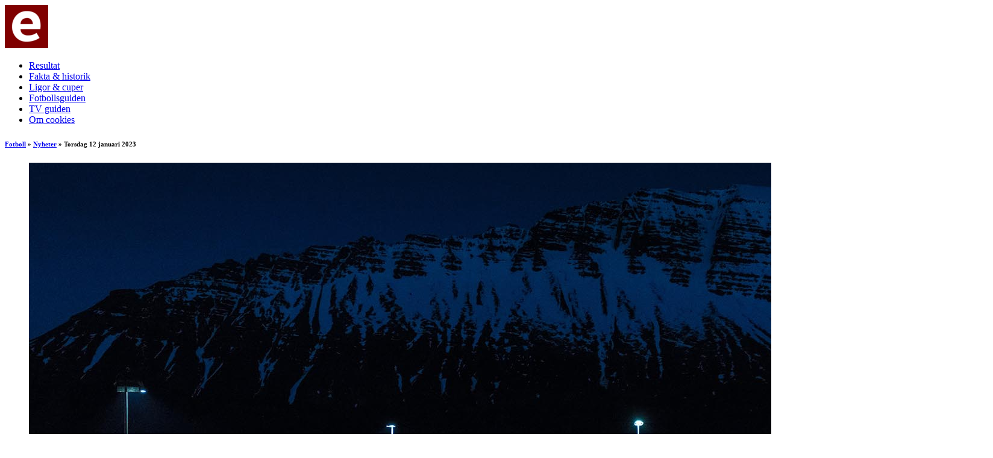

--- FILE ---
content_type: text/html; charset=UTF-8
request_url: https://ecst.se/fotboll/world/news/news_230112.php
body_size: 6614
content:
 

 
 

<!doctype html>
<html lang="sv-se">
<head>
<meta charset="utf-8" />
<!--[if lt IE 9]>
<script src="http://html5shiv.googlecode.com/svn/trunk/html5.js">
</script>
<![endif]-->

<link rel="stylesheet" href="/css/styles_football_25aan.css">
<link href="https://fonts.googleapis.com/css2?family=Merriweather:ital,wght@0,900;1,700&family=Open+Sans:wght@400;700&display=swap" rel="stylesheet">
<script src="//ajax.googleapis.com/ajax/libs/jquery/1.9.1/jquery.min.js"></script>
<script> 
$(document).ready(function(){
  $(".flip").click(function(){
    $(".panel").slideToggle("slow");
  });
});
</script>

<title>ecst.se/fotboll &#124; Chelsea trea i stadsdelen</title>
<meta name="description" content="Det går fort utför. På mindre än två år har Chelsea gått från 
att vara bäst i Europa till att vara trea i västra London." />
<meta name="keywords" content="fotboll, nyheter, januari, 2023, england, premier league, chelsea, 
fulham, västra london, landskamp, sverige, island, spanien, supercopa, barcelona, 
real betis, italien, coppa italia, roma, fiorantina" />
<meta name="copyright" content="&#169; ecst.se" />
<meta http-equiv="X-UA-Compatible" content="IE=Edge;chrome=1" >
<meta name="viewport" content="width=device-width, initial-scale=1.0" />
</head>

<body>
<script>
  (function(i,s,o,g,r,a,m){i['GoogleAnalyticsObject']=r;i[r]=i[r]||function(){
  (i[r].q=i[r].q||[]).push(arguments)},i[r].l=1*new Date();a=s.createElement(o),
  m=s.getElementsByTagName(o)[0];a.async=1;a.src=g;m.parentNode.insertBefore(a,m)
  })(window,document,'script','https://www.google-analytics.com/analytics.js','ga');

  ga('create', 'UA-77950179-1', 'auto');
  ga('send', 'pageview');

</script><div id="fb-root"></div>
<script>
(function(d, s, id) {
  var js, fjs = d.getElementsByTagName(s)[0];
  if (d.getElementById(id)) {return;}
  js = d.createElement(s); js.id = id;
  js.src = "//connect.facebook.net/sv_SE/all.js#xfbml=1";
  fjs.parentNode.insertBefore(js, fjs);
}(document, 'script', 'facebook-jssdk'));
(function FadeInSection(props) {
  const [isVisible, setVisible] = React.useState(true);
  const domRef = React.useRef();
  React.useEffect(() => {
    const observer = new IntersectionObserver(entries => {
      entries.forEach(entry => setVisible(entry.isIntersecting));
    });
    observer.observe(domRef.current);
    return () => observer.unobserve(domRef.current);
  }, []);
  return (
    <div
      className={`fade-in-section ${isVisible ? 'is-visible' : ''}`}
      ref={domRef}
    >
      {props.children}
    </div>
  );
});
</script>




<header>
<div class="row">
<div class="col-2 col-m-2">
 <a href="/fotboll/index.php"><img src="/fotboll/apple-icon-72x72.png" alt="ecst.se fotboll" title="ecst.se fotboll" /></a>
</div>
<div class="col-10 col-m-10">
<nav>
 <ul>
  <li><a href="/fotboll/world/score/index.php">Resultat</a></li>
  <li><a href="/fotboll/world/fakta.php">Fakta&#160;&#038;&#160;historik</a></li>
  <li><a href="/fotboll/world/competitions.php">Ligor&#160;&#038;&#160;cuper</a></li>
  <li><a href="/fotboll/world/fotbollsguiden.php">Fotbollsguiden</a></li>
  <li><a href="/fotboll/world/tvguiden.php">TV&#160;guiden</a></li>
  <li><a href="/fotboll/cookies.php">Om cookies</a></li>
 </ul>
</nav>
</div>
</div>
</header>


<div id="main">


<div class="breadcrumb"><h6><a href="/fotboll/index.php">Fotboll</a> &#187; <a href="/fotboll/world/news/index.php">Nyheter</a> &#187; Torsdag 12 januari 2023</h6></div>
<div class="fade-in-image">
 <figure>
  
 <img onload="this.style.opacity='1';" src="/fotboll/images/news/fotboll-island-169-khamkeo-vilaysing-unsplash.jpg" alt="fotboll, island" title="fotboll, island" />

  
 <figcaption>
 Foto: <a href="https://unsplash.com/ja/@mahkeo?utm_source=unsplash&utm_medium=referral&utm_content=creditCopyText">Khamkéo Vilaysing</a> on <a href="https://unsplash.com/photos/_kBrDn-Oir0?utm_source=unsplash&utm_medium=referral&utm_content=creditCopyText">Unsplash</a>
 </figcaption>

 </figure>
</div>
<div class="news">
<div class="row">
<div class="col-12 col-m-12">
<section>
 <div class="fade-in-text">
 <h1>Chelsea trea i stadsdelen</h1>
 <p class="ingress"><span class="blue">Torsdag 12 januari 2023.</span> Det går fort utför. På mindre än två år har Chelsea gått från 
att vara bäst i Europa till att vara trea i västra London.</p>
 </div>
 <aside>
 
   <!-- Go to www.addthis.com/dashboard to customize your tools -->
   <div class="addthis_inline_share_toolbox"></div>
   <p> &nbsp; </p>

 </aside>
 </section>
 </div>
</div>
</div>



<div class="news">
<section>

<div class="row">
<div class="col-7 col-m-7">

<article>
 <h6><a href="/fotboll/eng/index.php">England</a>: <a href="/fotboll/eng/stat/1_2223.php">Premier League</a></h6>
 <h3>Från etta i Europa till trea i västra London</h3>
 <p><span class="bold">För knappt två år sedan vann Chelsea Champions League och var bäst i 
 Europa. Efter kvällens förlust mot Fulham är Chelsea trea i västra London.</span></p>
 <p>Det går fort utför. 2017 vann Chelsea Premier League och var bäst i England, våren 2021 
 tog klubben hem Champions League och var bäst i Europa.</p>
 <p>Efter torsdagens förlust i Wesst London Derby mot Fulham är Chelsea tredje bästa lag i 
 västra London.</p>
 <p>London har sju klubbar i Premier League varav tre ligger i västra delen av huvudstaden 
 - Fulham, Brentford och Chelsea. Och det är i just den ordningen som lagen rankas just nu. 
 Torsdagens derbyvinst tog Fulham förbi Liverpool upp till sjätteplats. Brentford är nia 
 och Chelsea en poäng efter på tiondeplats med bara en vinst på de nio senaste 
 ligamatcherna. Från etta i Europa till trea i västra London.</p> 
</article>

</div>
<div class="col-5 col-m-5">

<div class="news-image-medium">
 <img onload="this.style.opacity='1';" src="/fotboll/images/logos/eng_chelsea.png" alt="Chelsea" title="Chelsea" />
</div>

</div>
</div>

<div class="news-box-divider"></div>

<div class="row">
<div class="col-7 col-m-7">

<article>
 <h6><a href="/fotboll/int_L/index.php">Internationellt</a>: <a href="/fotboll/int_L/stat/landskamper_2023.php">Landskamper</a></h6>
 <h3>Sen vändning av Sverige</h3>
 <p><span class="bold">Sverige låt under med 0-1 större delen av matchen mot Island men 
 avslutade med två sena mål och vann med 2-1.</span></p>
 <p>Den andra landsklampen i Alvarve, mot Island, bjöd på en blågul vändning. Islänningarna 
 tog ledningen genom Sverrir Guðjohnsen i 30:e minuten. Underläget stod sig till 85:e 
 minuten när Elias Andersson utjämnade och i 94:e avgjorde Jacob Ondrejka.</p>
 <p>Sveriges nästa match är premiären i EM-kvalet mot Belgien.</p>
</article>

</div>
<div class="col-5 col-m-5">

<div class="news-image-medium">
 <img onload="this.style.opacity='1';" src="/fotboll/images/logos/circle_swe.png" alt="Sverige" title="Sverige" />
 <img onload="this.style.opacity='1';" src="/fotboll/images/logos/circle_isl.png" alt="Island" title="Island" />
</div>

</div>
</div>

<div class="news-box-divider"></div>

<div class="row">
<div class="col-4 col-m-4">

<article>
 <h6><a href="/fotboll/esp/index.php">Spanien</a>: <a href="/fotboll/esp/stat/S_2223.php">Supercopa de Espa&#241;a</a></h6>
 <h4>Barcelona vidare efter straffar</h4>
 <p>Barcelona spelar supercupfinal mot Real Madrid på söndag. Barcelona tog ledningen 
 två gånger om under ordinarie tid men Betis kvitterade båda gångerna. Efter en mållös 
 förlängning tog Barcelona hem straffavgörandet.</p>
</article>

<div class="mobile-only">
 <div class="news-box-divider"></div>
</div>

</div>
<div class="col-4 col-m-4">

<article>
 <h6><a href="/fotboll/ita/index.php">Italien</a>: <a href="/fotboll/ita/stat/C_2223.php">Coppa Italia</a></h6>
 <h4>Roma och Fiorentina vidare i cupen</h4>
 <p>Roma 1-0-besegrade Genoa efter mål av Paulo Dybala och är klara för kvartsfinal 
 i Coppa Italia. Samma segersiffror blev det för Fiorentina hemma mot Sampdoria 
 efter mål av Antonin Barák.</p>
</article>

<div class="mobile-only">
 <div class="news-box-divider"></div>
</div>

</div>
<div class="col-4 col-m-4">

<!--
<article>
 <h6><a href="/fotboll/zzz/index.php">-</a>: <a href="/fotboll/zzz/stat/1_2021.php">aaa</a></h6>
 <h4></h4>
 <p></p>
</article>
-->

<div class="mobile-only">
 <div class="news-box-divider"></div>
</div>

</div>
</div>

<div class="screen-only">
 <div class="news-box-divider"></div>
</div>


<!--
<h4><span class="blue">Januari 2023</span></><>

<article>
 <h6><a href="/fotboll/zzz/index.php">-</a>: <a href="/fotboll/zzz/stat/1_2021.php">aaa</a></h6>
 <h2></h2>
 <p><span class="bold">.</span></p>
 <p></p>
</article>

<div class="news-box-divider"></div>

<article>
 <h6><a href="/fotboll/zzz/index.php">-</a>: <a href="/fotboll/zzz/stat/1_2021.php">aaa</a></h6>
 <h3></h3>
 <p></p>
</article>

<div class="news-box-divider"></div>

<div class="season-box-facts">
 <h6>Dagens </h6>
 <h2></h2>
 <p>.</p>
</div>

<div class="season-box-facts">
 <h4>Rubrik</h4>
 <p>Faktatext</p>
 <p>
 <div class="row"><div class="clm-10"><span class="blue"></span></div><div class="clm-80"></div></div>
 </p>
</div>

<div class="season-box-facts">
 <h4>Rubrik</h4>
 <p>Faktatext</p>
 <p><a href="/fotboll/zzz/fakta/.php"><span class="blue">
  Länktext.
 </span></a></p>
</div>

<div class="news-image-medium">
 <img onload="this.style.opacity='1';" src="/fotboll/images/logos/.png" alt="" title="" />
 <img onload="this.style.opacity='1';" src="/fotboll/images/logos/.png" alt="" title="" />
</div>

<div class="season-box-note">
 <div class="game-wrapper">
  
 </div>
</div>

-->


</section>
</div>



<div class="news-subtitle">
<div class="row">
<div class="col-12 col-m-12">
<h2>Resultatservice</h2>
</div>
</div>
</div>
<div class="news">
<div class="row">
<div class="col-7 col-m-7">

<article>
<h6>Torsdag 12 januari 2023</h6>

<div class="row">
<div class="col-4 col-m-4">
<div class="season-box-blue-flex">
 <h3>10</h3>
 <p>tävlingar</p>
</div>
</div>
<div class="col-4 col-m-4">
<div class="season-box-blue-flex">
 <h3>17</h3>
 <p>matcher</p>
</div>
</div>
<div class="col-4 col-m-4">
<div class="season-box-blue-flex">
 <h3>17</h3>
 <p>resultat</p>
</div>
</div>
</div>

<div class="row">
<div class="col-12 col-m-12">

<span class="blue"><a href="/fotboll/int_L/index.php">Internationellt</a>: <a href="/fotboll/int_L/stat/landskamper_2023.php">Landskamper</a></span><br />
<div class="score-game"><div class="m1">	Sverige	</div><div class="m2">	2-1	</div><div class="m3">	Island	</div></div>
<span class="blue"><a href="/fotboll/eng/index.php">England</a>: <a href="/fotboll/eng/stat/1_2223.php">Premier League</a></span><br />
<div class="score-game"><div class="m1">	Fulham	</div><div class="m2">	2-1	</div><div class="m3">	Chelsea	</div></div>
<span class="blue"><a href="/fotboll/ita/index.php">Italien</a>: <a href="/fotboll/ita/stat/C_2223.php">Coppa Italia</a></span><br />
<div class="score-game"><div class="m1">	Fiorentina	</div><div class="m2">	1-0	</div><div class="m3">	Sampdoria	</div></div>
<div class="score-game"><div class="m1">	Roma	</div><div class="m2">	1-0	</div><div class="m3">	Genoa	</div></div>
<span class="blue"><a href="/fotboll/esp/index.php">Spanien</a>: <a href="/fotboll/esp/stat/S_2223.php">Supercopa de Espa&#241;a</a></span><br />
<div class="score-game"><div class="m1">	Real Betis	</div><div class="m2">	2-2*	</div><div class="m3">	Barcelona	</div></div>


<a href="/fotboll/world/score/230112.php"><div class="button-blue">Till Resultatservicen</div></a>
</div>
</div>

<div class="news-box-divider"></div>

<h6>Fredag 13 januari 2023</h6>

<div class="row">
<div class="col-4 col-m-4">
<div class="season-box-blue-flex">
 <h3>15</h3>
 <p>tävlingar</p>
</div>
</div>
<div class="col-4 col-m-4">
<div class="season-box-blue-flex">
 <h3>28</h3>
 <p>matcher</p>
</div>
</div>
<div class="col-4 col-m-4">
<div class="season-box-blue-flex">
 <h3>28</h3>
 <p>resultat</p>
</div>
</div>
</div>

<div class="row">
<div class="col-12 col-m-12">

<span class="blue"><a href="/fotboll/eng/index.php">England</a>: <a href="/fotboll/eng/stat/1_2223.php">Premier League</a></span><br />
<div class="score-game"><div class="m1">	Aston Villa	</div><div class="m2">	2-1	</div><div class="m3">	Leeds United	</div></div>
<span class="blue"><a href="/fotboll/ita/index.php">Italien</a>: <a href="/fotboll/ita/stat/1_2223.php">Serie A</a></span><br />
<div class="score-game"><div class="m1">	Napoli	</div><div class="m2">	5-1	</div><div class="m3">	Juventus	</div></div>


<a href="/fotboll/world/score/230113.php"><div class="button-blue">Till Resultatservicen</div></a>
</div>
</div>

</article>

</div>
<div class="col-5 col-m-5">

<div class="season-box-facts">
 <h6>Nya matcher och tävlingar</h6>
 
<p>
 <span class="bold">Tisdag 31 januari 2023</span><br />
 <a href="/fotboll/bel/index.php">Belgien</a>, <a href="/fotboll/bel/stat/C_2223.php">Beker van Belgi&#235;</a>: Semifinaler <span class="bold"></span><br />
 <a href="/fotboll/eng/index.php">England</a>, <a href="/fotboll/eng/stat/3_2223.php">League One</a>: Spelschema 1 feb-6 mar <span class="bold"></span><br />
 <a href="/fotboll/eng/index.php">England</a>, <a href="/fotboll/eng/stat/4_2223.php">League Two</a>: Spelschema 1 feb-6 mar <span class="bold"></span><br />
 <a href="/fotboll/fra/index.php">Frankrike</a>, <a href="/fotboll/fra/stat/2_2223.php">Ligue 2</a>: Spelschema 1 feb-6 mar <span class="bold"></span><br />
 <a href="/fotboll/ita/index.php">Italien</a>, <a href="/fotboll/ita/stat/1_2223.php">Serie A</a>: Spelschema 1 feb-6 mar <span class="bold"></span><br />
 <a href="/fotboll/ita/index.php">Italien</a>, <a href="/fotboll/ita/stat/2_2223.php">Serie B</a>: Spelschema 1 feb-6 mar <span class="bold"></span><br />
 <a href="/fotboll/ned/index.php">Nederl&#228;nderna</a>, <a href="/fotboll/ned/stat/1_2223.php">Eredivisie</a>: Spelschema 1 feb-6 mar <span class="bold"></span><br />
 <a href="/fotboll/por/index.php">Portugal</a>, <a href="/fotboll/por/stat/1_2223.php">Primeira Liga</a>: Spelschema 1 feb-6 mar <span class="bold"></span><br />
 <a href="/fotboll/esp/index.php">Spanien</a>, <a href="/fotboll/esp/stat/1_2223.php">La Liga</a>: Spelschema 1 feb-6 mar <span class="bold"></span><br />
 <a href="/fotboll/esp/index.php">Spanien</a>, <a href="/fotboll/esp/stat/2_2223.php">Segunda División</a>: Spelschema 1 feb-6 mar <span class="bold"></span><br />
 <a href="/fotboll/tur/index.php">Turkiet</a>, <a href="/fotboll/tur/stat/1_2223.php">S&#252;per Lig</a>: Spelschema 1 feb-6 mar <span class="bold"></span><br />
</p>
<p>
 <span class="bold">M&#229;ndag 30 januari 2023</span><br />
 <a href="/fotboll/eng/index.php">England</a>, <a href="/fotboll/eng/stat/C_2223.php">FA Cup</a>: Omg 4, omspel <span class="bold"></span><br />
</p>
<p>
 <span class="bold">S&#246;ndag 29 januari 2023</span><br />
 <a href="/fotboll/isr/index.php">Israel</a>, <a href="/fotboll/isr/stat/C_2223.php">Gvia HaMedina</a>: Kvartsfinaler <span class="bold"></span><br />
</p>
<p>
 <span class="bold">L&#246;rdag 28 januari 2023</span><br />
 <a href="/fotboll/por/index.php">Portugal</a>, <a href="/fotboll/por/stat/L_2223.php">Ta&#231;a da Liga</a>: Final <span class="bold"></span><br />
</p>
<p>
 <span class="bold">Fredag 27 januari 2023</span><br />
 <a href="/fotboll/wal/index.php">Wales</a>, <a href="/fotboll/wal/stat/L_2223.php">Welsh League Cup</a>: Final <span class="bold"></span><br />
</p>
<p>
 <span class="bold">Torsdag 26 januari 2023</span><br />
 <a href="/fotboll/gre/index.php">Grekland</a>, <a href="/fotboll/gre/stat/C_2223.php">Kupello Ellados OPAP</a>: Semifinaler <span class="bold"></span><br />
</p>
<p>
 <span class="bold">Tisdag 24 januari 2023</span><br />
 <a href="/fotboll/esp/index.php">Spanien</a>, <a href="/fotboll/esp/stat/C_2223.php">Copa del Rey</a>: Kvartsfinaler <span class="bold"></span><br />
</p>

</div>

<a href="/fotboll/world/competitions.php"><div class="button-blue">Till Ligor & cuper</div></a>

</div>
</div>

</div>

<div class="news-subtitle">
<div class="row">
<div class="col-12 col-m-12">
<h2>Fotbollsguiden</h2>
</div>
</div>
</div>
<div class="news">
<div class="row">
<div class="col-7 col-m-7">
<article>

<h6>Torsdag 12 januari 2023</h6>

<div class="news-image-medium">
<img onload="this.style.opacity='1';" src="/fotboll/images/logos/eng_fulham.png" alt="" title="" />
<img onload="this.style.opacity='1';" src="/fotboll/images/logos/eng_chelsea.png" alt="" title="" />
</div>
<h5 class="h5list"><span class="bold">21:00 Fulham - Chelsea</span> </h5>
<p><span class="bold"><a href="/fotboll/eng/stat/1_2223.php">Premier League</a></span> Grannklubbar på väg i olika riktningar. Fulham har radat upp tre 
raka segrar i ligan och klivit upp till sjundeplats, jämsides med Liverpool och sju poäng upp till 
Champions League-plats. Chelsea har bara vunnit en av de åtta senaste i ligan och rasat ned till 
tiondeplats, sju poäng ned till nedflyttningsplats.</p>

<div class="news-box-divider"></div>

<h6>Fredag 13 januari 2023</h6>

<div class="news-image-medium">
<img onload="this.style.opacity='1';" src="/fotboll/images/logos/ita_napoli.png" alt="" title="" />
<img onload="this.style.opacity='1';" src="/fotboll/images/logos/ita_juventus.png" alt="" title="" />
</div>
<h5 class="h5list"><span class="bold">20:45 Napoli - Juventus</span> </h5>
<p><span class="bold"><a href="/fotboll/ita/stat/1_2223.php">Serie A</a></span> Seriefinal! Juventus är i toppform med åtta raka segrar och imponerande 14-0 i mål, 
en svit som gjort att laget rusat upp till andraplatsen. Trots det fattas det sju poäng upp till ledande Napoli, 
som nyss fick sin förlustnolla spräckt men som helhet varit klart bäst av alla denna säsong. Napoli är ligans 
bästa hemmalag (7-1-0) och Juve har ett ganska mediokert bortafacit (4-2-2).</p>

</article>
</div>
<div class="col-5 col-m-5">

<p>
<a href="/fotboll/world/fotbollsguiden.php"><div class="button-blue">Till Fotbollsguiden</div></a>
<a href="/fotboll/world/tv-guiden.php"><div class="button-blue">Till TV-guiden</div></a>
</p>

</div>
</div>

</div>



<aside>
<div class="row">
<div class="col-4 col-m-4">
<div class="season-box-blue-flex">
<h6>Nyheter denna månad</h6>
<ul>
<li><a href="/fotboll/world/news/news_221231.php">&#171;</a></li>
<li><a href="/fotboll/world/news/news_230101.php">1</a></li>
<li><a href="/fotboll/world/news/news_230102.php">2</a></li>
<li><a href="/fotboll/world/news/news_230103.php">3</a></li>
<li><a href="/fotboll/world/news/news_230104.php">4</a></li>
<li><a href="/fotboll/world/news/news_230105.php">5</a></li>
<li><a href="/fotboll/world/news/news_230106.php">6</a></li>
<li><a href="/fotboll/world/news/news_230107.php">7</a></li>
<li><a href="/fotboll/world/news/news_230108.php">8</a></li>
<li><a href="/fotboll/world/news/news_230109.php">9</a></li>
<li><a href="/fotboll/world/news/news_230110.php">10</a></li>
<li><a href="/fotboll/world/news/news_230111.php">11</a></li>
<li><a href="/fotboll/world/news/news_230112.php">12</a></li>
<li><a href="/fotboll/world/news/news_230113.php">13</a></li>
<li><a href="/fotboll/world/news/news_230114.php">14</a></li>
<li><a href="/fotboll/world/news/news_230115.php">15</a></li>
<li><a href="/fotboll/world/news/news_230116.php">16</a></li>
<li><a href="/fotboll/world/news/news_230117.php">17</a></li>
<li><a href="/fotboll/world/news/news_230118.php">18</a></li>
<li><a href="/fotboll/world/news/news_230119.php">19</a></li>
<li><a href="/fotboll/world/news/news_230120.php">20</a></li>
<li><a href="/fotboll/world/news/news_230121.php">21</a></li>
<li><a href="/fotboll/world/news/news_230122.php">22</a></li>
<li><a href="/fotboll/world/news/news_230123.php">23</a></li>
<li><a href="/fotboll/world/news/news_230124.php">24</a></li>
<li><a href="/fotboll/world/news/news_230125.php">25</a></li>
<li><a href="/fotboll/world/news/news_230126.php">26</a></li>
<li><a href="/fotboll/world/news/news_230127.php">27</a></li>
<li><a href="/fotboll/world/news/news_230128.php">28</a></li>
<li><a href="/fotboll/world/news/news_230129.php">29</a></li>
<li><a href="/fotboll/world/news/news_230130.php">30</a></li>
<li><a href="/fotboll/world/news/news_230131.php">31</a></li>
<li><a href="/fotboll/world/news/news_230201.php">&#187;</a></li>
</ul>
</div>
</div>
<div class="col-4 col-m-4">
<div class="season-box-blue-flex">
<h6>Resultatservice denna månad</h6>
<ul>
 <li><a href="/fotboll/world/score/221231.php">&#171;</a></li>
 <li><a href="/fotboll/world/score/230101.php">1</a></li>
 <li><a href="/fotboll/world/score/230102.php">2</a></li>
 <li><a href="/fotboll/world/score/230103.php">3</a></li>
 <li><a href="/fotboll/world/score/230104.php">4</a></li>
 <li><a href="/fotboll/world/score/230105.php">5</a></li>
 <li><a href="/fotboll/world/score/230106.php">6</a></li>
 <li><a href="/fotboll/world/score/230107.php">7</a></li>
 <li><a href="/fotboll/world/score/230108.php">8</a></li>
 <li><a href="/fotboll/world/score/230109.php">9</a></li>
 <li><a href="/fotboll/world/score/230110.php">10</a></li>
 <li><a href="/fotboll/world/score/230111.php">11</a></li>
 <li><a href="/fotboll/world/score/230112.php">12</a></li>
 <li><a href="/fotboll/world/score/230113.php">13</a></li>
 <li><a href="/fotboll/world/score/230114.php">14</a></li>
 <li><a href="/fotboll/world/score/230115.php">15</a></li>
 <li><a href="/fotboll/world/score/230116.php">16</a></li>
 <li><a href="/fotboll/world/score/230117.php">17</a></li>
 <li><a href="/fotboll/world/score/230118.php">18</a></li>
 <li><a href="/fotboll/world/score/230119.php">19</a></li>
 <li><a href="/fotboll/world/score/230120.php">20</a></li>
 <li><a href="/fotboll/world/score/230121.php">21</a></li>
 <li><a href="/fotboll/world/score/230122.php">22</a></li>
 <li><a href="/fotboll/world/score/230123.php">23</a></li>
 <li><a href="/fotboll/world/score/230124.php">24</a></li>
 <li><a href="/fotboll/world/score/230125.php">25</a></li>
 <li><a href="/fotboll/world/score/230126.php">26</a></li>
 <li><a href="/fotboll/world/score/230127.php">27</a></li>
 <li><a href="/fotboll/world/score/230128.php">28</a></li>
 <li><a href="/fotboll/world/score/230129.php">29</a></li>
 <li><a href="/fotboll/world/score/230130.php">30</a></li>
 <li><a href="/fotboll/world/score/230131.php">31</a></li>
 <li><a href="/fotboll/world/score/230201.php">&#187;</a></li>
</ul>
</div>
</div>
<div class="col-4 col-m-4">
<div class="season-box-blue-flex">
<h6>Snabbguide</h6>
<p>
 <a href="/fotboll/int_K/stat/CL_2223.php">Champions League</a><br />
 <a href="/fotboll/int_K/stat/EL_2223.php">Europa League</a><br />
 <a href="/fotboll/int_K/stat/ECL_2223.php">Europa Conference League</a><br />
 <a href="/fotboll/eng/stat/1_2223.php">Premier League</a><br />
 <a href="/fotboll/esp/stat/1_2223.php">La Liga</a><br />
 <a href="/fotboll/ita/stat/1_2223.php">Serie A</a><br />
 <a href="/fotboll/ger/stat/1_2223.php">Bundesliga</a><br />
 <a href="/fotboll/fra/stat/1_2223.php">Ligue 1</a><br />
</p>
</div>
</div>
</div>
</aside>


</div>


<footer>
 <div id="main_footer">
 <div class="row">
  <div class="col-12 col-m-12">
   <h4><a href="/fotboll/index.php">ecst.se/fotboll</a></h4>
   <p> &nbsp; </p>
  </div>
 </div>
 <div class="row">
  <div class="col-3 col-m-3">
   	<p>
	<a href="/fotboll/world/score/index.php">Resultatservice</a><br />
	<a href="/fotboll/world/fakta.php">Fakta & historik</a><br />
	<a href="/fotboll/world/competitions.php">Ligor & cuper</a><br />
	<a href="/fotboll/world/fotbollsguiden.php">Fotbollsguiden</a><br />
	<a href="/fotboll/world/tvguiden.php">TV-guiden</a><br />
	<a href="/fotboll/about.php">Om ecst.se fotboll</a>
    </p>
	<p><a href="mailto:tommy.backman@ecst.se">tommy.backman@ecst.se</a></p>
    <p>&nbsp; </p>
  </div>
  <div class="col-4 col-m-4">
   <div class="clm-50">
	<p>
	<a href="/fotboll/alb/index.php">Albanien</a><br />
	<a href="/fotboll/and/index.php">Andorra</a><br />
	<a href="/fotboll/arm/index.php">Armenien</a><br />
	<a href="/fotboll/aze/index.php">Azerbajdzjan</a><br />
	<a href="/fotboll/blr/index.php">Belarus</a><br />
	<a href="/fotboll/bel/index.php">Belgien</a><br />
	<a href="/fotboll/bih/index.php">Bosnien-Hercegovina</a><br />
	<a href="/fotboll/bul/index.php">Bulgarien</a><br />
	<a href="/fotboll/cyp/index.php">Cypern</a><br />
	<a href="/fotboll/den/index.php">Danmark</a><br />
	<a href="/fotboll/eng/index.php">England</a><br />
	<a href="/fotboll/est/index.php">Estland</a><br />
	<a href="/fotboll/fin/index.php">Finland</a><br />
	<a href="/fotboll/fra/index.php">Frankrike</a><br />
	<a href="/fotboll/fro/index.php">Färöarna</a><br />
	</p>
   </div>
   <div class="clm-50">
	<p>
	<a href="/fotboll/geo/index.php">Georgien</a><br />
	<a href="/fotboll/gib/index.php">Gibraltar</a><br />
	<a href="/fotboll/gre/index.php">Grekland</a><br />
	<a href="/fotboll/irl/index.php">Irland</a><br />
    <a href="/fotboll/isl/index.php">Island</a><br />
    <a href="/fotboll/isr/index.php">Israel</a><br />
    <a href="/fotboll/ita/index.php">Italien</a><br />
    <a href="/fotboll/kaz/index.php">Kazakstan</a><br />
    <a href="/fotboll/kos/index.php">Kosovo</a><br />
    <a href="/fotboll/cro/index.php">Kroatien</a><br />
    <a href="/fotboll/lva/index.php">Lettland</a><br />
    <a href="/fotboll/lie/index.php">Liechtenstein</a><br />
	<a href="/fotboll/ltu/index.php">Litauen</a><br />
    <a href="/fotboll/lux/index.php">Luxemburg</a><br />
    <a href="/fotboll/mlt/index.php">Malta</a><br />
	</p>
   </div>
  </div>
  <div class="col-4 col-m-4">
   <div class="clm-50">
    <p>
    <a href="/fotboll/mda/index.php">Moldavien</a><br />
    <a href="/fotboll/mne/index.php">Montenegro</a><br />
    <a href="/fotboll/ned/index.php">Nederländerna</a><br />
    <a href="/fotboll/nir/index.php">Nordirland</a><br />
    <a href="/fotboll/mkd/index.php">Nordmakedonien</a><br />
    <a href="/fotboll/nor/index.php">Norge</a><br />
	<a href="/fotboll/pol/index.php">Polen</a><br />
	<a href="/fotboll/por/index.php">Portugal</a><br />
	<a href="/fotboll/rou/index.php">Rumänien</a><br />
	<a href="/fotboll/rus/index.php">Ryssland</a><br />
    <a href="/fotboll/smr/index.php">San Marino</a><br />
    <a href="/fotboll/sui/index.php">Schweiz</a><br />
    <a href="/fotboll/srb/index.php">Serbien</a><br />
    <a href="/fotboll/sco/index.php">Skottland</a><br />
    <a href="/fotboll/svk/index.php">Slovakien</a><br />
	</p>
   </div>
   <div class="clm-50">
    <p>
    <a href="/fotboll/svn/index.php">Slovenien</a><br />
    <a href="/fotboll/esp/index.php">Spanien</a><br />
    <a href="/fotboll/swe/index.php">Sverige</a><br />
    <a href="/fotboll/cze/index.php">Tjeckien</a><br />
    <a href="/fotboll/tur/index.php">Turkiet</a><br />
    <a href="/fotboll/ger/index.php">Tyskland</a><br />
    <a href="/fotboll/ukr/index.php">Ukraina</a><br />
    <a href="/fotboll/hun/index.php">Ungern</a><br />
    <a href="/fotboll/wal/index.php">Wales</a><br />
    <a href="/fotboll/aut/index.php">Österrike</a><br />
    &nbsp; <br />
    <a href="/fotboll/int_K/index.php">Internationellt klubblag</a><br />
    <a href="/fotboll/int_L/index.php">Internationellt landslag</a><br />
    </p>
   </div>
  </div>
  <div class="col-1 col-m-1">
   <p> &nbsp; </p>
  </div>
 </div>
 <div class="row">
 <div class="col-12 col-m-12">
 <div class="news-image-small">
  <a href="https://www.instagram.com/ecst.se.fotboll/" target="blank"><img onload="this.style.opacity='1';" src="/fotboll/images/design/icon_instagram.png" alt="Instagram" title="Instagram" /></a>
  <a href="https://www.facebook.com/ecstse.fotboll/" target="blank"><img onload="this.style.opacity='1';" src="/fotboll/images/design/icon_facebook.png" alt="Facebook" title="Facebook" /></a>
  <a href="https://twitter.com/ecstse" target="blank"><img onload="this.style.opacity='1';" src="/fotboll/images/design/icon_twitter.png" alt="Twitter" title="Twitter" /></a>
  <a href="https://www.youtube.com/channel/UCxhqdzRE9jiSny7orcQiZow/featured" target="blank"><img onload="this.style.opacity='1';" src="/fotboll/images/design/icon_youtube.png" alt="YouTube" title="YouTube" /></a>
  <a href="https://www.pinterest.com/ecst_se/" target="blank"><img onload="this.style.opacity='1';" src="/fotboll/images/design/icon_pinterest.png" alt="Pinterest" title="Pinterest" /></a>
  <a href="https://www.linkedin.com/company/ecst.se/" target="blank"><img onload="this.style.opacity='1';" src="/fotboll/images/design/icon_lindkedin.png" alt="LinkedIn" title="LinkedIn" /></a>
 </div>  
 </div>
 </div>
 </div>
 </footer>


 

<!-- Go to www.addthis.com/dashboard to customize your tools -->
<script type="text/javascript" src="//s7.addthis.com/js/300/addthis_widget.js#pubid=ra-5eb0829d5d357a31"></script>
</body>

</html>


--- FILE ---
content_type: text/plain
request_url: https://www.google-analytics.com/j/collect?v=1&_v=j102&a=543773189&t=pageview&_s=1&dl=https%3A%2F%2Fecst.se%2Ffotboll%2Fworld%2Fnews%2Fnews_230112.php&ul=en-us%40posix&dt=ecst.se%2Ffotboll%20%7C%20Chelsea%20trea%20i%20stadsdelen&sr=1280x720&vp=1280x720&_u=IEBAAEABAAAAACAAI~&jid=701887140&gjid=43359254&cid=1918433175.1769201155&tid=UA-77950179-1&_gid=1346691669.1769201155&_r=1&_slc=1&z=751050071
body_size: -448
content:
2,cG-2C1N4BFSEP